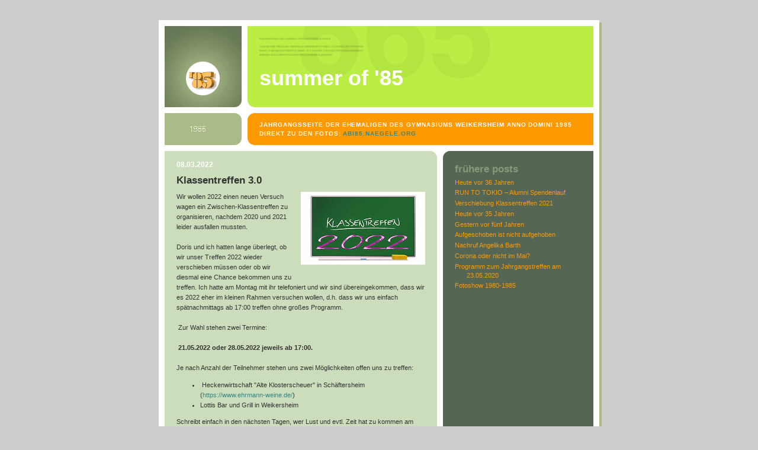

--- FILE ---
content_type: text/html; charset=UTF-8
request_url: https://abi85.naegele.net/2022/03/neuer-versuch.html
body_size: 7196
content:
<!DOCTYPE html PUBLIC "-//W3C//DTD XHTML 1.0 Strict//EN" "http://www.w3.org/TR/xhtml1/DTD/xhtml1-strict.dtd">

<html xmlns="http://www.w3.org/1999/xhtml" xml:lang="en" lang="en" dir="ltr">
<head>
  <title>Summer of '85: Klassentreffen 3.0</title>

<link rev="made" href="mailto:ralf(at)naegele.net">
<link rel="SHORTCUT ICON" href="http://abi85.naegele.org/favicon.ico">
<META HTTP-EQUIV="Keywords" CONTENT="Summer of '85 - Gymnasium Weikersheim 1985">
<META HTTP-EQUIV="Reply-to" CONTENT="ralf(at)naegele.net (Ralf Naegele)">
<META NAME="keywords" CONTENT="Klassentreffen, Jahrgangstreffen, Jahrgangsseite, Gymnasium Weikersheim, Abitur, Hochschulreife, 1985, Abi85, 20.5.1985, 20. Mai 1985">
<META NAME="description" CONTENT="Jahrgangsseite der Klasse 1985 vom Gymnasium Weikersheim, Abitur 1985, Allgemeine Hochschulreife, 20.5.1985, 20. Mai 1985, Klassentreffen, Jahrgangstreffen">
<META NAME="ABSTRACT" CONTENT="Jahrgangsseite der Klasse 1985,  Gymnasium Weikersheim, Klassentreffen, Jahrgangstreffen">
<meta name="viewport" content="width=device-width, initial-scale=1" />
<META NAME="Content-Language" CONTENT="de">
<META NAME="Language" CONTENT="German, de, deutsch">
<META NAME="ROBOTS" CONTENT="Index,Follow">
<meta name="google-site-verification" content="OaNilxHPLGPIlLKvHqDsAVz3lUyoi1DIWLyQ6xSFBF4" />

<meta name="ICBM" content="49.60370, 8.33407" />
<meta name="DC.title" content="Abitur 1985 am Gymnasium Weikersheim" />
<meta name="geo.position" content="49.60370;8.33407" />
<meta name="geo.placename" content="Worms" />
<meta name="geo.region" content="DE-RP" />
<meta name="geo.country" content="DE" />

<!-- Custom EU Cookies Notice -->
<script type="text/javascript">
  cookieOptions = {
    msg: "Diese Website braucht Kekse, um den Inhalt ausliefern zu können. Mit der Benutzung dieser Website erklären Sie sich damit einverstanden, dass Kekse benutzt werden",
    link: "https://www.blogger.com/go/blogspot-cookies",
    close: "OK, gib mir Kekse!",
    learn: "Zeig' mir mehr" };
</script>
    <style>.cookie-choices-info {z-index:999999!important;background-color:#333333!important;border-bottom: 1px solid #6FC415; 
        box-shadow: 1px 2px 2px #000!important; padding:3px 0px!important;}.cookie-choices-info .cookie-choices-text{font-size:14px !important; color:#dddddd!important;}.cookie-choices-info .cookie-choices-button{  background-color: #6FC415!important;border-radius: 1px!important;box-shadow: 2px 3px 2px #000!important; padding:6px!important;text-transform: none!important;}</style>



  <!-- Meta Information -->
  <script type="text/javascript">(function() { (function(){function b(g){this.t={};this.tick=function(h,m,f){var n=f!=void 0?f:(new Date).getTime();this.t[h]=[n,m];if(f==void 0)try{window.console.timeStamp("CSI/"+h)}catch(q){}};this.getStartTickTime=function(){return this.t.start[0]};this.tick("start",null,g)}var a;if(window.performance)var e=(a=window.performance.timing)&&a.responseStart;var p=e>0?new b(e):new b;window.jstiming={Timer:b,load:p};if(a){var c=a.navigationStart;c>0&&e>=c&&(window.jstiming.srt=e-c)}if(a){var d=window.jstiming.load;
c>0&&e>=c&&(d.tick("_wtsrt",void 0,c),d.tick("wtsrt_","_wtsrt",e),d.tick("tbsd_","wtsrt_"))}try{a=null,window.chrome&&window.chrome.csi&&(a=Math.floor(window.chrome.csi().pageT),d&&c>0&&(d.tick("_tbnd",void 0,window.chrome.csi().startE),d.tick("tbnd_","_tbnd",c))),a==null&&window.gtbExternal&&(a=window.gtbExternal.pageT()),a==null&&window.external&&(a=window.external.pageT,d&&c>0&&(d.tick("_tbnd",void 0,window.external.startE),d.tick("tbnd_","_tbnd",c))),a&&(window.jstiming.pt=a)}catch(g){}})();window.tickAboveFold=function(b){var a=0;if(b.offsetParent){do a+=b.offsetTop;while(b=b.offsetParent)}b=a;b<=750&&window.jstiming.load.tick("aft")};var k=!1;function l(){k||(k=!0,window.jstiming.load.tick("firstScrollTime"))}window.addEventListener?window.addEventListener("scroll",l,!1):window.attachEvent("onscroll",l);
 })();</script><script type="text/javascript">function a(){var b=window.location.href,c=b.split("?");switch(c.length){case 1:return b+"?m=1";case 2:return c[1].search("(^|&)m=")>=0?null:b+"&m=1";default:return null}}var d=navigator.userAgent;if(d.indexOf("Mobile")!=-1&&d.indexOf("WebKit")!=-1&&d.indexOf("iPad")==-1||d.indexOf("Opera Mini")!=-1||d.indexOf("IEMobile")!=-1){var e=a();e&&window.location.replace(e)};
</script><meta http-equiv="Content-Type" content="text/html; charset=UTF-8" />
<meta name="generator" content="Blogger" />
<link rel="icon" type="image/vnd.microsoft.icon" href="https://www.blogger.com/favicon.ico"/>
<link rel="alternate" type="application/atom+xml" title="Summer of &#39;85 - Atom" href="https://abi85.naegele.net/feeds/posts/default" />
<link rel="alternate" type="application/rss+xml" title="Summer of &#39;85 - RSS" href="https://abi85.naegele.net/feeds/posts/default?alt=rss" />
<link rel="service.post" type="application/atom+xml" title="Summer of &#39;85 - Atom" href="https://www.blogger.com/feeds/6421214764708688056/posts/default" />
<link rel="alternate" type="application/atom+xml" title="Summer of &#39;85 - Atom" href="https://abi85.naegele.net/feeds/1874631327946066088/comments/default" />
<link rel="stylesheet" type="text/css" href="https://www.blogger.com/static/v1/v-css/1601750677-blog_controls.css"/>
<link rel="stylesheet" type="text/css" href="https://www.blogger.com/dyn-css/authorization.css?targetBlogID=6421214764708688056&zx=7996fff5-cf50-4e9c-9161-3aa24db95505"/>

  <link rel="icon" type="image/vnd.microsoft.icon" href="//abi85.naegele.org/favicon.ico">
  <style type="text/css">

/*
-----------------------------------------------
Blogger Template Style
Name:     565
Designer: Douglas Bowman
URL:      www.stopdesign.com
Date:     28 Feb 2004
----------------------------------------------- */


body {
/* background:#cdb; */
  background:#ccc;
  margin:0;
  padding:10px 0 14px;
  font:x-small Verdana,Sans-serif;
  text-align:center;
  color:#333;
  font-size/* */:/**/small;
  font-size: /**/small;
  }


/* Page Structure
----------------------------------------------- */
@media all {
  #wrap {
    position:relative;
    top:4px;
    left:4px;
    background:#ab8;
    width:744px;
    margin:0 auto;
    text-align:left;
    }
  }
@media handheld {
  #wrap {
    width:90%;
    }
  }
#wrap2 {
  position:relative;
  top:-4px;
  left:-4px;
  background:#fff;
  padding:10px;
  }
#content {
  background:url("//www.blogblog.com/no565/bg_content.gif") repeat-y left top;
  width:100%;
  font-size:85%;
  }
@media all {
  #main {
    background:#cdb url("//www.blogblog.com/no565/corner_main.gif") no-repeat right top;
    width:460px;
    float:left;
    color:#333;
    }
  #sidebar {
    background:#565 url("//www.blogblog.com/no565/corner_sidebar.gif") no-repeat left top;
    width:254px;
    float:right;
    padding:0;
    color:#cdb;
    }
  }
@media handheld {
  #main {
    width:100%;
    float:none;
    }
  #sidebar {
    width:100%;
    float:none;
    }
  }
#main2 {
  margin:0;
  padding:15px 20px;
  }
#sidebar2 {
  margin:0;
  padding:2px 20px 10px;
  }


/* Links
----------------------------------------------- */
a:link {
  color:#388;
  text-decoration:none;
  }
a:visited {
  color:#776;
  text-decoration:none;
  }
a:hover {
  color:#333;
  text-decoration:underline;
  }
a img {
  border-width:0;
  }
#sidebar a:link {
  color:#f90;
  }
#sidebar a:visited {
  color:#f90;
  }
#sidebar a:hover {
  color:#fff;
  }


/* Header
----------------------------------------------- */

#navbar-iframe {
   display: none !important;
}

#header {
  background:#be4 url("https://lh3.googleusercontent.com/blogger_img_proxy/AEn0k_teQQI-1YDX2U85A0yfdzYwZXHPqyC1QGKpWbs_cbiK1hQWnsXb6iS1wLOj6TWQvokgrgP9ium4pyBRKkgXaHdljcxvuHNCHa1dXtY0PqwHs3JPk5oK6Q=s0-d") no-repeat left bottom;
  padding:0 0 0 160px;
  margin:0 0 10px;
  color:#fff;
  width:100%;
  width/* */:/**/auto;
  width:auto;
  }
#blog-title {
  background:url("//www.blogblog.com/no565/bg_header.gif") no-repeat left top;
  margin:0;
  padding:40px 0 0;
  font:bold 275%/97px Helvetica,Arial,Verdana,Sans-serif;
  text-transform:lowercase;
  }
#blog-title a {
  color:#fff;
  text-decoration:none;
  }
.postpage #blog-title {
  padding-top:0;
  background-position:0 -40px;
  }


/* Description
----------------------------------------------- */
#description {
  background:#f90 url("//www.blogblog.com/no565/bg_desc_top.gif") no-repeat left top;
  margin:0 0 10px;
  padding:12px 0 0;
  color:#fff;
  }
#description p {
  background:url("//www.blogblog.com/no565/bg_desc_bot.gif") no-repeat left bottom;
  margin:0;
  padding:0 0 12px;
  }
#description em {
  /* To remove the word next to the desription, delete the following background property */
  background:url("https://lh3.googleusercontent.com/blogger_img_proxy/AEn0k_sy4LB6kJzIQgj12loUDxP3r1gvUeCNoT92ULY4DD7I-bReQkPp3q6b35CcVLlO44u8Jx3sIpVRFHNbbzzIJlUyk_Q1OW3VUCdlfB_BOOk8k29qrWBmUA=s0-d") no-repeat left center;
  /* Keep everything below */
  display:block;
  padding:0 0 0 160px;
  font:bold 75%/1.6em Arial,Verdana,Sans-serif;
  text-transform:uppercase;
  letter-spacing:.1em;
  min-height:12px;
  _height:12px;
  }
.postpage #description em {
  font-size:1px;
  line-height:1px;
  color:#8df;
  visibility:hidden;
  }


/* Posts
----------------------------------------------- */
.date-header {
  margin:0 0 .5em;
  font:bold 112%/1.4em Arial,Verdana,Sans-serif;
  text-transform:lowercase;
  color:#fff;
  }
.post {
  margin:0 0 2em;
  }
.post-title {
  margin:0 0 .25em;
  font:bold 150%/1.4em Helvetica,Arial,Verdana,Sans-serif;
  color:#333;
  }
#main .post-title a {
  text-decoration:none;
  color:#366;
  }
#main .post-title a:hover {
  color:#333;
  }
.post p, .post-body {
  margin:0 0 .75em;
  line-height:1.6em;
  }
.post-footer {
  color:#ab9;
  text-transform:lowercase;
  }
.post-footer em {
  font-style:normal;
  color:#787;
  }
.post blockquote {
  margin:1em 20px;
  padding:5px 0;
  border:2px solid #dec;
  border-width:2px 0;
  }
.post blockquote p {
  margin:.5em 0;
  }
.post img {
  border:5px solid #fff;
  }


/* Comments
----------------------------------------------- */
#comments {
  margin:2em 0 0;
  border-top:2px solid #dec;
  padding-top:1em;
  }
#comments h4 {
  margin:0 0 .25em;
  font:bold 150%/1.4em Helvetica,Arial,Verdana,Sans-serif;
  text-transform:lowercase;
  color:#366;
  }
#comments-block {
  margin:0;
  line-height:1.6em;
  }
.comment-poster {
  margin:0 0 .25em;
  font:bold 112%/1.4em Arial,Verdana,Sans-serif;
  text-transform:lowercase;
  }
.comment-body, .comment-body p {
  margin:0 0 .75em;
  }
p.comment-timestamp {
  margin:-.25em 0 2em;
  }
.deleted-comment {
  font-style:italic;
  color:gray;
  }
.paging-control-container {
  float: right;
  margin: 0px 6px 0px 0px;
  font-size: 80%;
}
.unneeded-paging-control {
  visibility: hidden;
}


/* Sidebar
----------------------------------------------- */
.sidebar-title {
  margin:1em 0 .25em;
  font:bold 150%/1.4em Helvetica,Arial,Verdana,Sans-serif;
  color:#897;
  text-transform:lowercase;
  }
#sidebar ul {
  margin:0 0 1.5em;
  padding:0;
  list-style:none;
  }
#sidebar li {
  margin:0;
  padding:0 0 .25em 20px;
  text-indent:-20px;
  line-height:1.4em;
  }
#sidebar p {
  margin:0 0 .75em;
  line-height:1.4em;
  }


/* Profile
----------------------------------------------- */
#profile-container {
  margin:0 0 1.75em;
  }
.profile-datablock, .profile-textblock {
  margin:0 0 .75em;
  line-height:1.4em;
  }
.profile-img {
  display:inline;
  }
.profile-img img {
  float:left;
  margin:0 10px 5px 0;
  border:5px solid #786;
  }
.profile-data {
  font-weight:bold;
  color:#fff;
  }
.profile-data strong {
  display:none;
  }


/* Footer
----------------------------------------------- */
#footer {
  clear:both;
  padding:10px 0 0;
  }
#footer hr {
  display:none;
  }
#footer p {
  margin:0;
  padding:5px 0;
  }


/* Misc
----------------------------------------------- */
.clear {
  clear:both;
  display:block;
  height:1px;
  margin:0;
  padding:0;
  font-size:1px;
  line-height:1px;
  }


/* Feeds
----------------------------------------------- */
#blogfeeds {
  color:#cdb;
  }
#postfeeds {
  }
  </style>


<meta name='google-adsense-platform-account' content='ca-host-pub-1556223355139109'/>
<meta name='google-adsense-platform-domain' content='blogspot.com'/>
<!-- --><style type="text/css">@import url(//www.blogger.com/static/v1/v-css/navbar/3334278262-classic.css);
div.b-mobile {display:none;}
</style>

</head>

<body><script type="text/javascript">
    function setAttributeOnload(object, attribute, val) {
      if(window.addEventListener) {
        window.addEventListener('load',
          function(){ object[attribute] = val; }, false);
      } else {
        window.attachEvent('onload', function(){ object[attribute] = val; });
      }
    }
  </script>
<div id="navbar-iframe-container"></div>
<script type="text/javascript" src="https://apis.google.com/js/platform.js"></script>
<script type="text/javascript">
      gapi.load("gapi.iframes:gapi.iframes.style.bubble", function() {
        if (gapi.iframes && gapi.iframes.getContext) {
          gapi.iframes.getContext().openChild({
              url: 'https://www.blogger.com/navbar/6421214764708688056?origin\x3dhttps://abi85.naegele.net',
              where: document.getElementById("navbar-iframe-container"),
              id: "navbar-iframe"
          });
        }
      });
    </script>

<!-- Begin wraps -->
<div id="wrap"><div id="wrap2">


<div id="header">
  <h1 id="blog-title">
    <a href="http://abi85.naegele.net/">
	Summer of '85

<!-- counter start #### -->
<!--
<span style="font-size:0.4em">

<br>
Noch 
<script type="text/javascript">
 // Countdown
 var datum = new Date("May 10, 2025 13:00:00 GMT");
 var d = new Date();
 var count = Math.floor((datum.getTime() - d.getTime()) / 1000);
 count = Math.floor(count / (60*60*24));
 document.write(count);
</script>
 Tage bis zum 10. Mai 2025!
</span>
-->
<!-- ###### Counter Ende -->

	</a>
  </h1>
</div>


<div id="description">
  <p><em>Jahrgangsseite der Ehemaligen des Gymnasiums Weikersheim Anno Domini 1985<br>
Direkt zu den Fotos: <a href="https://abi85.naegele.org">abi85.naegele.org</a></em></p>
</div>


<!-- Begin #content -->
<div id="content">


<!-- Begin #main -->
<div id="main"><div id="main2">



    
  <h2 class="date-header">08.03.2022</h2>
  
  
     
  <!-- Begin .post -->
  <div class="post"><a name="1874631327946066088"></a>
     
    
    <h3 class="post-title">
	 

	 Klassentreffen 3.0
	 
    </h3>
    
     
    <div class="post-body">
    <p>
      <div style="clear:both;"></div><div class="separator" style="clear: both; text-align: center;"><a href="https://abi85.naegele.net" style="clear: right; float: right; margin-bottom: 1em; margin-left: 1em;"><img border="0" data-original-height="192" data-original-width="340" height="113" src="https://blogger.googleusercontent.com/img/a/AVvXsEiGQ0qTs5NiWfMekyW8hWkJn6XvG9mXLpccodCWlDV5azH_8hFQQCsPf6sDcS2DLGZ6k8o1lRvwrWLbHziCv7Vt4cP_6Udmy0UPUoBP-ZOcDRhXStllg465T3ZAmCBRtdfWl4pMH0zY_CwXUYe3j4Ki-hBzAdtMkjHvJnAGI6vycIvNpSHwDaD2-HIz=w200-h113" width="200" /></a></div><div>Wir wollen 2022 einen neuen Versuch wagen ein Zwischen-Klassentreffen zu organisieren, nachdem 2020 und 2021 leider ausfallen mussten.&nbsp;</div><div><br /></div><div>Doris und ich hatten lange überlegt, ob wir unser Treffen 2022 wieder verschieben müssen oder ob wir diesmal eine Chance bekommen uns zu treffen.

Ich hatte am Montag mit ihr telefoniert und wir sind übereingekommen, dass wir es 2022 eher im kleinen Rahmen versuchen wollen, d.h. dass wir uns
einfach spätnachmittags ab 17:00 treffen ohne großes Programm.&nbsp;</div><div><br /></div><div>&nbsp;Zur Wahl stehen zwei Termine:&nbsp;</div><div><br /></div><div><b>&nbsp;21.05.2022 oder 28.05.2022 jeweils ab 17:00.&nbsp;</b></div><div><br /></div><div>Je nach Anzahl der Teilnehmer stehen uns zwei Möglichkeiten offen uns zu treffen:</div><div><ul style="text-align: left;"><li>&nbsp;Heckenwirtschaft "Alte Klosterscheuer" in Schäftersheim (<a href="https://www.ehrmann-weine.de/">https://www.ehrmann-weine.de/</a>)</li><li>Lottis Bar und Grill in Weikersheim&nbsp;</li></ul></div><div>Schreibt einfach in den nächsten Tagen, wer Lust und evtl. Zeit hat zu kommen am 21.05. oder am 28.05., damit wir ungefähr wissen, ob ein Treffen in
dieser Art für Euch OK ist, so dass wir schon grob vorplanen können. Je nach Anzahl entscheidet sich dann, ob wir uns eher in der Alten
Klosterscheuer treffen oder bei Lottis.

Und 2025 rechnen wir dann wieder fest mit einem regulärem Treffen mit komplettem Programm!</div><div><br /></div><div><br /></div><div style="clear:both; padding-bottom:0.25em"></div><p class="blogger-labels">Labels: <a rel='tag' href="http://abi85.naegele.net/search/label/Abi85">Abi85</a>, <a rel='tag' href="http://abi85.naegele.net/search/label/Klassentreffen">Klassentreffen</a>, <a rel='tag' href="http://abi85.naegele.net/search/label/Weikersheim">Weikersheim</a></p>
    </p>
    </div>
    
    <p class="post-footer">

      <em>Eingestellt von McNail Am/um
    <a class="post-footer-link" href="http://abi85.naegele.net/2022/03/neuer-versuch.html" title="permanent link"> 18:52 </a></em>
       
    </p>
  
  </div>
  <!-- End .post -->

  <!-- Begin #comments -->
 
  <div id="comments">

	<a name="comments"></a>
    
    <h4>0 Kommentare:</h4>
    
    <dl id="comments-block">

      
      
      

    </dl>
    
    <p class="comment-timestamp">
    <div class='comment-form'>
<a name='comment-form'></a>
<h4>Kommentar veröffentlichen</h4><p></p>
<a id='comment-editor-src' href='https://www.blogger.com/comment/frame/6421214764708688056?po=1874631327946066088&hl=de&saa=85391&origin=https://abi85.naegele.net'></a><iframe id='comment-editor' src='' class='blogger-iframe-colorize' width='100%' height='410' scrolling='no' frameborder='0' allowtransparency='true'></iframe>
<script type="text/javascript" src="https://www.blogger.com/static/v1/jsbin/2210189538-iframe_colorizer.js"></script>
</div>
    </p>
    <p id="postfeeds">Abonnieren Kommentare zum Post [<a target="_blank" href="https://abi85.naegele.net/feeds/1874631327946066088/comments/default" type="application/atom+xml">Atom</a>]</p>
    	    
    


		<p class="comment-timestamp">
	<a href="http://abi85.naegele.net/">&lt;&lt; Startseite</a>
    </p>

    </div>


  <!-- End #comments -->


</div></div>
<!-- End #main -->





<!-- Begin #sidebar -->

<div id="sidebar"><div id="sidebar2">

<!-- Platzhalter fuer Adsense -->
  
  
        

  
  <h2 class="sidebar-title">Frühere Posts</h2>
  
  <ul id="recently">
    
        <li><a href="http://abi85.naegele.net/2021/05/heute-vor-36-jahren.html">Heute vor 36 Jahren</a></li>
     
        <li><a href="http://abi85.naegele.net/2021/03/run-to-tokio-alumni-spendenlauf.html">RUN TO TOKIO &ndash; Alumni Spendenlauf</a></li>
     
        <li><a href="http://abi85.naegele.net/2021/02/verschiebung-klassentreffen-2021.html">Verschiebung Klassentreffen 2021</a></li>
     
        <li><a href="http://abi85.naegele.net/2020/05/heute-vor-35-jahren.html">Heute vor 35 Jahren</a></li>
     
        <li><a href="http://abi85.naegele.net/2020/05/gestern-vor-funf-jahren.html">Gestern vor f&uuml;nf Jahren</a></li>
     
        <li><a href="http://abi85.naegele.net/2020/04/aufgeschoben-ist-nicht-aufgehoben.html">Aufgeschoben ist nicht aufgehoben</a></li>
     
        <li><a href="http://abi85.naegele.net/2020/03/nachruf-angelika-barth.html">Nachruf Angelika Barth</a></li>
     
        <li><a href="http://abi85.naegele.net/2020/03/corona-oder-nicht-im-mai.html">Corona oder nicht im Mai?</a></li>
     
        <li><a href="http://abi85.naegele.net/2020/03/programm-zum-jahrgangstreffen-am.html">Programm zum Jahrgangstreffen am 23.05.2020</a></li>
     
        <li><a href="http://abi85.naegele.net/2020/01/zur-einstimmung-die-fotos-von-1980-1985.html">Fotoshow 1980-1985</a></li>
     
  </ul>
  
  

  

  

  

  


  <!--
  <p>This is a paragraph of text that could go in the sidebar.</p>
  -->
  


</div></div>
<!-- End #sidebar -->


<em class="clear">&nbsp;</em>
</div>
<!-- End #content -->





</div></div>
<!-- End wraps -->

<!-- Google Analytics -->
<script type="text/javascript">
var gaJsHost = (("https:" == document.location.protocol) ? "https://ssl." : "http://www.");
document.write(unescape("%3Cscript src='" + gaJsHost + "google-analytics.com/ga.js' type='text/javascript'%3E%3C/script%3E"));
</script>
<script type="text/javascript">
try {
var pageTracker = _gat._getTracker("UA-15416138-2");
_gat._anonymizeIp();
pageTracker._trackPageview();
} catch(err) {}</script>

</body>
</html>